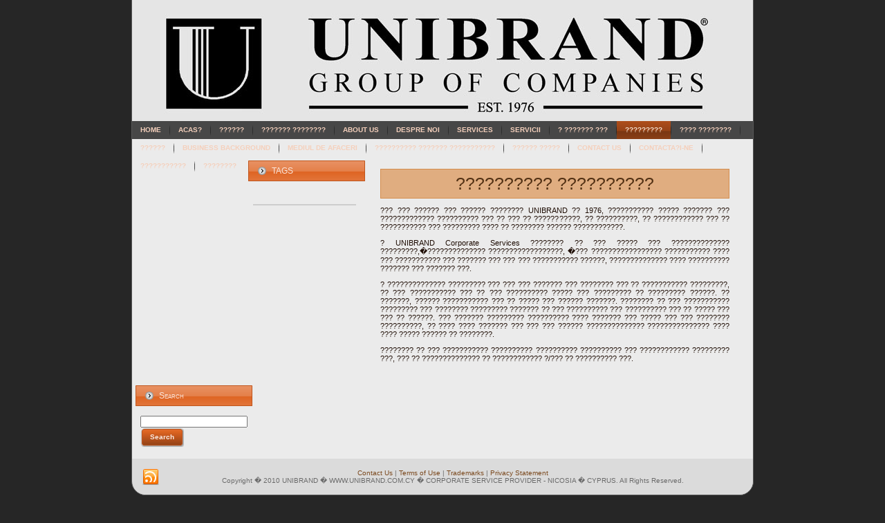

--- FILE ---
content_type: text/html; charset=UTF-8
request_url: http://www.unibrand.com.cy/?page_id=368&lang=el
body_size: 3527
content:
<!DOCTYPE html PUBLIC "-//W3C//DTD XHTML 1.0 Transitional//EN" "http://www.w3.org/TR/xhtml1/DTD/xhtml1-transitional.dtd">
<html xmlns="http://www.w3.org/1999/xhtml" lang="en-US">
<head profile="http://gmpg.org/xfn/11">
 
<meta http-equiv="Content-Type" content="text/html; charset=UTF-8" />
<meta http-equiv="X-UA-Compatible" content="IE=EmulateIE7" />
<title>?????????? ?????????? | UNIBRAND � WWW.UNIBRAND.COM.CY � CORPORATE SERVICE PROVIDER - NICOSIA � CYPRUS</title>

<link rel="stylesheet" href="http://www.unibrand.com.cy/wp-content/plugins/sitepress-multilingual-cms/res/css/language-selector.css?v=1.7.6" type="text/css" media="all" />
<script type="text/javascript" src="http://www.unibrand.com.cy/wp-content/themes/Theme2/script.js"></script>
<link rel="stylesheet" href="http://www.unibrand.com.cy/wp-content/themes/Theme2/style.css" type="text/css" media="screen" />
<!--[if IE 6]><link rel="stylesheet" href="http://www.unibrand.com.cy/wp-content/themes/Theme2/style.ie6.css" type="text/css" media="screen" /><![endif]-->
<!--[if IE 7]><link rel="stylesheet" href="http://www.unibrand.com.cy/wp-content/themes/Theme2/style.ie7.css" type="text/css" media="screen" /><![endif]-->
<link rel="alternate" type="application/rss+xml" title="UNIBRAND � WWW.UNIBRAND.COM.CY � CORPORATE SERVICE PROVIDER - NICOSIA � CYPRUS RSS Feed" href="http://www.unibrand.com.cy/?feed=rss2" />
<link rel="alternate" type="application/atom+xml" title="UNIBRAND � WWW.UNIBRAND.COM.CY � CORPORATE SERVICE PROVIDER - NICOSIA � CYPRUS Atom Feed" href="http://www.unibrand.com.cy/?feed=atom" /> 
<link rel="pingback" href="http://www.unibrand.com.cy/xmlrpc.php" />
<script type='text/javascript' src='http://www.unibrand.com.cy/wp-includes/js/jquery/jquery.js?ver=1.11.0'></script>
<script type='text/javascript' src='http://www.unibrand.com.cy/wp-includes/js/jquery/jquery-migrate.min.js?ver=1.2.1'></script>
<link rel="EditURI" type="application/rsd+xml" title="RSD" href="http://www.unibrand.com.cy/xmlrpc.php?rsd" />
<link rel="wlwmanifest" type="application/wlwmanifest+xml" href="http://www.unibrand.com.cy/wp-includes/wlwmanifest.xml" /> 
<link rel='prev' title='??????????? ? ?????' href='http://www.unibrand.com.cy/?page_id=366' />
<link rel='next' title='ADMINISTRAREA AVERII' href='http://www.unibrand.com.cy/?page_id=376' />
<meta name="generator" content="WordPress 3.9.40" />
<link rel='shortlink' href='http://www.unibrand.com.cy/?p=368' />

<!-- All in One SEO Pack 2.1.7 by Michael Torbert of Semper Fi Web Design[353,383] -->
<meta name="description" content="??? ??? ?????? ??? ?????? ???????? UNIBRAND ?? 1976, ??????????? ????? ??????? ??? ????????????? ?????????? ??? ?? ??? ?? ???????????, ?? ??????????, ??" />

<link rel="canonical" href="http://www.unibrand.com.cy/?page_id=368" />
<!-- /all in one seo pack -->
</head>
<body>
<div id="art-page-background-simple-gradient">
</div>
<div id="art-main">
<div class="art-Sheet">
    <div class="art-Sheet-tl"></div>
    <div class="art-Sheet-tr"></div>
    <div class="art-Sheet-bl"></div>
    <div class="art-Sheet-br"></div>
    <div class="art-Sheet-tc"></div>
    <div class="art-Sheet-bc"></div>
    <div class="art-Sheet-cl"></div>
    <div class="art-Sheet-cr"></div>
    <div class="art-Sheet-cc"></div>
    <div class="art-Sheet-body">
<div class="art-Header">
    <div class="art-Header-jpeg"></div>


</div>
<div class="art-nav">

	<div class="l"></div>
	<div class="r"></div>
	<ul class="art-menu">
    <li class="page_item page-item-5"><a href="http://www.unibrand.com.cy/"><span class="l"></span><span class="r"></span><span class="t">Home</span></a></li>
<li class="page_item page-item-168"><a href="http://www.unibrand.com.cy/?page_id=168" title="UNIBRAND � WWW.UNIBRAND.COM.CY � CORPORATE SERVICE PROVIDER - NICOSIA � CIPRU - ACAS?"><span class="l"></span><span class="r"></span><span class="t">ACAS?</span></a></li>
<li class="page_item page-item-190"><a href="http://www.unibrand.com.cy/?page_id=190"><span class="l"></span><span class="r"></span><span class="t">??????</span></a></li>
<li class="page_item page-item-192"><a href="http://www.unibrand.com.cy/?page_id=192" title="UNIBRAND � WWW.UNIBRAND.COM.CY � CORPORATE SERVICE PROVIDER � ??????? � ???? � ??????? ????????"><span class="l"></span><span class="r"></span><span class="t">??????? ????????</span></a></li>
<li class="page_item page-item-15"><a href="http://www.unibrand.com.cy/?page_id=15"><span class="l"></span><span class="r"></span><span class="t">About Us</span></a></li>
<li class="page_item page-item-298"><a href="http://www.unibrand.com.cy/?page_id=298"><span class="l"></span><span class="r"></span><span class="t">Despre noi</span></a></li>
<li class="page_item page-item-21 page_item_has_children"><a href="http://www.unibrand.com.cy/?page_id=21"><span class="l"></span><span class="r"></span><span class="t">Services</span></a>
<ul class='children'>
	<li class="page_item page-item-49"><a href="http://www.unibrand.com.cy/?page_id=49">Company Registration</a></li>
	<li class="page_item page-item-51"><a href="http://www.unibrand.com.cy/?page_id=51">Physical Presence</a></li>
	<li class="page_item page-item-53"><a href="http://www.unibrand.com.cy/?page_id=53">Bank Accounts</a></li>
	<li class="page_item page-item-55"><a href="http://www.unibrand.com.cy/?page_id=55">Book Keeping &#038; Audit</a></li>
	<li class="page_item page-item-57"><a href="http://www.unibrand.com.cy/?page_id=57">Wealth Management</a></li>
	<li class="page_item page-item-59"><a href="http://www.unibrand.com.cy/?page_id=59">Website Services</a></li>
</ul>
</li>
<li class="page_item page-item-307 page_item_has_children"><a href="http://www.unibrand.com.cy/?page_id=307"><span class="l"></span><span class="r"></span><span class="t">Servicii</span></a>
<ul class='children'>
	<li class="page_item page-item-309"><a href="http://www.unibrand.com.cy/?page_id=309">�NREGISTRAREA SOCIET??II COMERCIALE</a></li>
	<li class="page_item page-item-346"><a href="http://www.unibrand.com.cy/?page_id=346">PREZEN?? FIZIC?</a></li>
	<li class="page_item page-item-355"><a href="http://www.unibrand.com.cy/?page_id=355">CONTURI BANCARE</a></li>
	<li class="page_item page-item-364"><a href="http://www.unibrand.com.cy/?page_id=364">CONTABILITATE ?I AUDIT</a></li>
	<li class="page_item page-item-376"><a href="http://www.unibrand.com.cy/?page_id=376">ADMINISTRAREA AVERII</a></li>
	<li class="page_item page-item-387"><a href="http://www.unibrand.com.cy/?page_id=387">SERVICII WEB</a></li>
</ul>
</li>
<li class="page_item page-item-148"><a href="http://www.unibrand.com.cy/?page_id=148"><span class="l"></span><span class="r"></span><span class="t">? ??????? ???</span></a></li>
<li class="page_item page-item-178 page_item_has_children current_page_ancestor current_page_parent"><a class="active" href="http://www.unibrand.com.cy/?page_id=178"><span class="l"></span><span class="r"></span><span class="t">?????????</span></a>
<ul class='children'>
	<li class="page_item page-item-185"><a href="http://www.unibrand.com.cy/?page_id=185">??????? ????????</a></li>
	<li class="page_item page-item-333"><a href="http://www.unibrand.com.cy/?page_id=333">?????? ????????</a></li>
	<li class="page_item page-item-353"><a href="http://www.unibrand.com.cy/?page_id=353">?????????? ???????????</a></li>
	<li class="page_item page-item-359"><a href="http://www.unibrand.com.cy/?page_id=359">?????????? &#038; ?????????? ?????????</a></li>
	<li class="page_item page-item-368 current_page_item"><a href="http://www.unibrand.com.cy/?page_id=368">?????????? ??????????</a></li>
	<li class="page_item page-item-383"><a href="http://www.unibrand.com.cy/?page_id=383">????????? ???????????</a></li>
</ul>
</li>
<li class="page_item page-item-293"><a href="http://www.unibrand.com.cy/?page_id=293"><span class="l"></span><span class="r"></span><span class="t">???? ????????</span></a></li>
<li class="page_item page-item-302 page_item_has_children"><a href="http://www.unibrand.com.cy/?page_id=302"><span class="l"></span><span class="r"></span><span class="t">??????</span></a>
<ul class='children'>
	<li class="page_item page-item-305"><a href="http://www.unibrand.com.cy/?page_id=305">??????????? ????????</a></li>
	<li class="page_item page-item-341"><a href="http://www.unibrand.com.cy/?page_id=341">?????????? ???????????</a></li>
	<li class="page_item page-item-357"><a href="http://www.unibrand.com.cy/?page_id=357">?????????? ?????</a></li>
	<li class="page_item page-item-366"><a href="http://www.unibrand.com.cy/?page_id=366">??????????? ? ?????</a></li>
	<li class="page_item page-item-381"><a href="http://www.unibrand.com.cy/?page_id=381">?????????? ??????????</a></li>
	<li class="page_item page-item-385"><a href="http://www.unibrand.com.cy/?page_id=385">???? ??????</a></li>
</ul>
</li>
<li class="page_item page-item-43 page_item_has_children"><a href="http://www.unibrand.com.cy/?page_id=43"><span class="l"></span><span class="r"></span><span class="t">Business Background</span></a>
<ul class='children'>
	<li class="page_item page-item-61"><a href="http://www.unibrand.com.cy/?page_id=61">Cyprus Corporate Tax Benefits</a></li>
	<li class="page_item page-item-64"><a href="http://www.unibrand.com.cy/?page_id=64">Legal Background</a></li>
	<li class="page_item page-item-66"><a href="http://www.unibrand.com.cy/?page_id=66">Cyprus Holding Companies</a></li>
	<li class="page_item page-item-68"><a href="http://www.unibrand.com.cy/?page_id=68">Cyprus &#038; International Trusts</a></li>
	<li class="page_item page-item-73"><a href="http://www.unibrand.com.cy/?page_id=73">Risks</a></li>
	<li class="page_item page-item-75"><a href="http://www.unibrand.com.cy/?page_id=75">Exit Route</a></li>
</ul>
</li>
<li class="page_item page-item-393 page_item_has_children"><a href="http://www.unibrand.com.cy/?page_id=393"><span class="l"></span><span class="r"></span><span class="t">Mediul de afaceri</span></a>
<ul class='children'>
	<li class="page_item page-item-427"><a href="http://www.unibrand.com.cy/?page_id=427">AVANTAJELE FISCALE �N CIPRU</a></li>
	<li class="page_item page-item-438"><a href="http://www.unibrand.com.cy/?page_id=438">CADRUL JURIDIC</a></li>
	<li class="page_item page-item-462"><a href="http://www.unibrand.com.cy/?page_id=462">SOCIET??ILE HOLDING DIN CIPRU</a></li>
	<li class="page_item page-item-503"><a href="http://www.unibrand.com.cy/?page_id=503">TRUSTURI INTERNA?IONALE ?I CIP.</a></li>
	<li class="page_item page-item-498"><a href="http://www.unibrand.com.cy/?page_id=498">RISCURI</a></li>
	<li class="page_item page-item-495"><a href="http://www.unibrand.com.cy/?page_id=495">IE?IREA DIN AFACERE</a></li>
</ul>
</li>
<li class="page_item page-item-391 page_item_has_children"><a href="http://www.unibrand.com.cy/?page_id=391"><span class="l"></span><span class="r"></span><span class="t">?????????? ??????? ???????????</span></a>
<ul class='children'>
	<li class="page_item page-item-395"><a href="http://www.unibrand.com.cy/?page_id=395">?????????? ????? ????. ????????</a></li>
	<li class="page_item page-item-432"><a href="http://www.unibrand.com.cy/?page_id=432">?????? ???????</a></li>
	<li class="page_item page-item-442"><a href="http://www.unibrand.com.cy/?page_id=442">????????? ???????? ?????????????</a></li>
	<li class="page_item page-item-469"><a href="http://www.unibrand.com.cy/?page_id=469">???????? &#038; ?????? ??????????????</a></li>
	<li class="page_item page-item-483"><a href="http://www.unibrand.com.cy/?page_id=483">????????</a></li>
	<li class="page_item page-item-485"><a href="http://www.unibrand.com.cy/?page_id=485">???? ??????</a></li>
</ul>
</li>
<li class="page_item page-item-392 page_item_has_children"><a href="http://www.unibrand.com.cy/?page_id=392"><span class="l"></span><span class="r"></span><span class="t">?????? ?????</span></a>
<ul class='children'>
	<li class="page_item page-item-422"><a href="http://www.unibrand.com.cy/?page_id=422">????????? ?????? ?? ?????</a></li>
	<li class="page_item page-item-436"><a href="http://www.unibrand.com.cy/?page_id=436">????????????????</a></li>
	<li class="page_item page-item-456"><a href="http://www.unibrand.com.cy/?page_id=456">??? ??????????? ????????</a></li>
	<li class="page_item page-item-506"><a href="http://www.unibrand.com.cy/?page_id=506">??? ? ????????????? ??????</a></li>
	<li class="page_item page-item-500"><a href="http://www.unibrand.com.cy/?page_id=500">?????</a></li>
	<li class="page_item page-item-494"><a href="http://www.unibrand.com.cy/?page_id=494">????? ?? ???????</a></li>
</ul>
</li>
<li class="page_item page-item-8"><a href="http://www.unibrand.com.cy/?page_id=8"><span class="l"></span><span class="r"></span><span class="t">Contact Us</span></a></li>
<li class="page_item page-item-520"><a href="http://www.unibrand.com.cy/?page_id=520"><span class="l"></span><span class="r"></span><span class="t">Contacta?i-ne</span></a></li>
<li class="page_item page-item-488"><a href="http://www.unibrand.com.cy/?page_id=488"><span class="l"></span><span class="r"></span><span class="t">???????????</span></a></li>
<li class="page_item page-item-515"><a href="http://www.unibrand.com.cy/?page_id=515"><span class="l"></span><span class="r"></span><span class="t">????????</span></a></li>
	</ul>
</div>



<div class="art-contentLayout">
<div class="art-sidebar1">     

<div id="tag_cloud-3" class="widget widget_tag_cloud"><div class="art-Block">
    <div class="art-Block-body">
<div class="art-BlockHeader">
    <div class="l"></div>
    <div class="r"></div>
    <div class="art-header-tag-icon">
        <div class="t">TAGS</div>
    </div>
</div><div class="art-BlockContent">
    <div class="art-BlockContent-body">
<div class="tagcloud"></div>

    </div>
</div>

    </div>
</div>
</div><div id="language-selector" class="widget icl_languages_selector"><div class="art-Block">
    <div class="art-Block-body">
<div class="art-BlockContent">
    <div class="art-BlockContent-body">
<div id="lang_sel"  >
    <ul>
        <li><a href="#" class="lang_sel_sel icl-">
            </a>                    </li>
    </ul>    
</div>

    </div>
</div>

    </div>
</div>
</div></div>
 <div class="art-content">

 
<div class="art-Post">
    <div class="art-Post-body">
<div class="art-Post-inner art-article">
<div class="art-PostMetadataHeader">
<h2 class="art-PostHeaderIcon-wrapper">

<span class="art-PostHeader"><a href="http://www.unibrand.com.cy/?page_id=368" rel="bookmark" title="Permanent Link to ?????????? ??????????">
?????????? ??????????</a></span>
</h2>

</div>
<div class="art-PostContent">
<p style="text-align: justify;"><span style="font-weight: normal;">??? ??? ?????? ??? ?????? ???????? UNIBRAND ?? 1976, ??????????? ????? ??????? ??? ????????????? ?????????? ??? ?? ??? ?? ???????????, ?? ??????????, ?? ???????????? ??? ?? ??????????? ??? ????????? ???? ?? ???????? ?????? ????????????.</span></p>
<p style="text-align: justify;"><span style="font-weight: normal;">? UNIBRAND Corporate Services ???????? ?? ??? ????? ??? ?????????????? ?????????,�?????????????? ??????????????????, �??? ????????????????? ??????????? ???? ??? ??????????? ??? ??????? ??? ??? ??? ??????????? ??????, ?????????????? ???? ?????????? ??????? ??? ??????? ???.</span></p>
<p style="text-align: justify;"><span style="font-weight: normal;">? ?????????????? ????????? ??? ??? ??? ??????? ??? ???????? ??? ?? ??????????? ?????????, ?? ??? ??????????? ??? ?? ??? ?????????? ????? ??? ????????? ?? ????????? ??????. ?? ???????, ?????? ??????????? ??? ?? ????? ??? ?????? ???????. ???????? ?? ??? ??????????? ????????? ??? ???????? ????????? ??????? ?? ??? ?????????? ??? ?????????? ??? ?? ????? ??? ??? ?? ??????. ??? ??????? ????????? ?????????? ???? ??????? ??? ????? ??? ??? ???????? ??????????, ?? ???? ???? ??????? ??? ??? ??? ?????? ?????????????? ??????????????? ???? ???? ????? ?????? ?? ????????.</span></p>
<p><span style="font-weight: normal;">???????? ?? ??? ??????????? ?????????? ?????????? ?????????? ??? ???????????? ????????? ???, ??? ?? ?????????????? ?? ???????????? ?/??? ?? ?????????? ???.</span></p>

</div>
<div class="cleared"></div>

</div>

    </div>
</div>



</div>

<div class="art-sidebar2">      
<div id="search-3" class="widget widget_search"><div class="art-Block">
    <div class="art-Block-body">
<div class="art-BlockHeader">
    <div class="l"></div>
    <div class="r"></div>
    <div class="art-header-tag-icon">
        <div class="t">Search</div>
    </div>
</div><div class="art-BlockContent">
    <div class="art-BlockContent-body">
<form method="get" name="searchform" action="http://www.unibrand.com.cy/">
<div><input type="text" value="" name="s" style="width: 95%;" />
	<span class="art-button-wrapper">
		<span class="l"> </span>
		<span class="r"> </span>
		<input class="art-button" type="submit" name="search" value="Search"/>
	</span>
</div>
</form>


    </div>
</div>

    </div>
</div>
</div></div>
</div>

<div class="cleared"></div>

<div class="art-Footer">
    <div class="art-Footer-inner">
                <a href="http://www.unibrand.com.cy/?feed=rss2" class="art-rss-tag-icon" title="RSS"></a>
                <div class="art-Footer-text">
<p>
<a href='http://www.unibrand.com.cy/contact-us'>Contact Us</a> | <a href='#'>Terms of Use</a> | <a href='#'>Trademarks</a> | <a href='#'>Privacy Statement</a><br/>Copyright � 2010 UNIBRAND � WWW.UNIBRAND.COM.CY � CORPORATE SERVICE PROVIDER - NICOSIA � CYPRUS. All Rights Reserved.</p>
</div>
    </div>
    <div class="art-Footer-background">
    </div>
</div>

    </div>
</div>
<div class="cleared"></div>
<p class="art-page-footer"></p>
</div>

<!-- 93 queries. 0.156 seconds. -->
<div><script type='text/javascript'>
/* <![CDATA[ */
var thickboxL10n = {"next":"Next >","prev":"< Prev","image":"Image","of":"of","close":"Close","noiframes":"This feature requires inline frames. You have iframes disabled or your browser does not support them.","loadingAnimation":"http:\/\/www.unibrand.com.cy\/wp-includes\/js\/thickbox\/loadingAnimation.gif"};
/* ]]> */
</script>
<script type='text/javascript' src='http://www.unibrand.com.cy/wp-includes/js/thickbox/thickbox.js?ver=3.1-20121105'></script>
<p id="wpml_credit_footer">Translating with <a href="http://wpml.org">WPML</a></p></div>
</body>
</html>


--- FILE ---
content_type: text/css
request_url: http://www.unibrand.com.cy/wp-content/themes/Theme2/style.css
body_size: 4896
content:
/*
Theme Name: Theme2
Theme URI: 
Description: Unibrand.com.cy
Version: 1.0
Author: 
Author URI: 
Tags: fixed width, three columns, valid XHTML, widgets
*/

/* begin Page */

/* Generated with Artisteer version 2.2.0.17376, file checksum is 54D0992F. */

body
{
	margin: 0 auto;
	padding: 0;
	background-color: #262626;
}

#art-main
{
	position: relative;
	width: 100%;
	left: 0;
	top: 0;
}





#art-page-background-simple-gradient
{
	position: absolute;
	background-image: url('images/Page-BgSimpleGradient.jpg');
	background-repeat: repeat-x;
	top:0;
	width: 100%;
	height: 1px;
}

.cleared
{
	float: none;
	clear: both;
	margin: 0;
	padding: 0;
	border: none;
	font-size:1px;
}


form
{
	padding:0 !important;
	margin:0 !important;
}

table.position
{
	position: relative;
	width: 100%;
	table-layout: fixed;
}
/* end Page */

/* begin Box, Sheet */
.art-Sheet
{
	position:relative;
	z-index:0;
	margin:0 auto;
	width: 900px;
	min-width:43px;
	min-height:43px;
}

.art-Sheet-body
{
	position: relative;
	z-index:1;
	padding: 1px;
}

.art-Sheet-tr, .art-Sheet-tl, .art-Sheet-br, .art-Sheet-bl, .art-Sheet-tc, .art-Sheet-bc,.art-Sheet-cr, .art-Sheet-cl
{
	position:absolute;
	z-index:-1;
}

.art-Sheet-tr, .art-Sheet-tl, .art-Sheet-br, .art-Sheet-bl
{
	width: 42px;
	height: 42px;
	background-image: url('images/Sheet-s.png');
}

.art-Sheet-tl
{
	top:0;
	left:0;
	clip: rect(auto, 21px, 21px, auto);
}

.art-Sheet-tr
{
	top: 0;
	right: 0;
	clip: rect(auto, auto, 21px, 21px);
}

.art-Sheet-bl
{
	bottom: 0;
	left: 0;
	clip: rect(21px, 21px, auto, auto);
}

.art-Sheet-br
{
	bottom: 0;
	right: 0;
	clip: rect(21px, auto, auto, 21px);
}

.art-Sheet-tc, .art-Sheet-bc
{
	left: 21px;
	right: 21px;
	height: 42px;
	background-image: url('images/Sheet-h.png');
}

.art-Sheet-tc
{
	top: 0;
	clip: rect(auto, auto, 21px, auto);
}

.art-Sheet-bc
{
	bottom: 0;
	clip: rect(21px, auto, auto, auto);
}

.art-Sheet-cr, .art-Sheet-cl
{
	top: 21px;
	bottom: 21px;
	width: 42px;
	background-image: url('images/Sheet-v.png');
}

.art-Sheet-cr
{
	right:0;
	clip: rect(auto, auto, auto, 21px);
}

.art-Sheet-cl
{
	left:0;
	clip: rect(auto, 21px, auto, auto);
}

.art-Sheet-cc
{
	position:absolute;
	z-index:-1;
	top: 21px;
	left: 21px;
	right: 21px;
	bottom: 21px;
	background-color: #EBEBEB;
}


.art-Sheet
{
	margin-top: -1px !important;
}

#art-page-background-simple-gradient, #art-page-background-gradient, #art-page-background-glare
{
	min-width:900px;
}

/* end Box, Sheet */

/* begin Header */
div.art-Header
{
	margin: 0 auto;
	position: relative;
	z-index:0;
	width: 898px;
	height: 175px;
}


div.art-Header-jpeg
{
	position: absolute;
	z-index:-1;
	top: 0;
	left: 0;
	width: 898px;
	height: 175px;
	background-image: url('images/Header.jpg');
	background-repeat: no-repeat;
	background-position: center center;
}
/* end Header */

/* begin Logo */
.art-Logo
{
	display : block;
	position: absolute;
	left: 10px;
	top: 57px;
	width: 878px;
}

h1.art-Logo-name
{
	display: block;
	text-align: left;
}

h1.art-Logo-name, h1.art-Logo-name a, h1.art-Logo-name a:link, h1.art-Logo-name a:visited, h1.art-Logo-name a:hover
{
	font-family: "Trebuchet MS", Arial, Helvetica, Sans-Serif;
	font-size: 37px;
	font-style: normal;
	font-weight: bold;
	text-decoration: none;
	font-variant: small-caps;
	padding:0;
	margin:0;
	color: #F6E7DA !important;
}

.art-Logo-text
{
	display: block;
	text-align: left;
}

.art-Logo-text, .art-Logo-text a
{
	font-family: Verdana, Geneva, Arial, Helvetica, Sans-Serif;
	font-size: 14px;
	font-style: normal;
	font-weight: bold;
	text-transform: uppercase;
	padding:0;
	margin:0;
	color: #F6E7DA !important;
}
/* end Logo */

/* begin Menu */
/* menu structure */

.art-menu a, .art-menu a:link, .art-menu a:visited, .art-menu a:hover
{
	text-align:left;
	text-decoration:none;
	outline:none;
	letter-spacing:normal;
	word-spacing:normal;
}

.art-menu, .art-menu ul
{
	margin: 0;
	padding: 0;
	border: 0;
	list-style-type: none;
	display: block;
}

.art-menu li
{
	margin: 0;
	padding: 0;
	border: 0;
	display: block;
	float: left;
	position: relative;
	z-index: 5;
	background:none;
}

.art-menu li:hover
{
	z-index: 10000;
	white-space: normal;
}

.art-menu li li
{
	float: none;
}

.art-menu ul
{
	visibility: hidden;
	position: absolute;
	z-index: 10;
	left: 0;
	top: 0;
	background:none;
}

.art-menu li:hover>ul
{
	visibility: visible;
	top: 100%;
}

.art-menu li li:hover>ul
{
	top: 0;
	left: 100%;
}

.art-menu:after, .art-menu ul:after
{
	content: ".";
	height: 0;
	display: block;
	visibility: hidden;
	overflow: hidden;
	clear: both;
}
.art-menu, .art-menu ul
{
	min-height: 0;
}

.art-menu ul
{
	background-image: url(images/spacer.gif);
	padding: 10px 30px 30px 30px;
	margin: -10px 0 0 -30px;
}

.art-menu ul ul
{
	padding: 30px 30px 30px 10px;
	margin: -30px 0 0 -10px;
}





/* menu structure */

.art-menu
{
	padding: 0px 0px 0px 0px;
}

.art-nav
{
	position: relative;
	height: 26px;
	z-index: 100;
}

.art-nav .l, .art-nav .r
{
	position: absolute;
	z-index: -1;
	top: 0;
	height: 26px;
	background-image: url('images/nav.png');
}

.art-nav .l
{
	left: 0;
	right:0px;
}

.art-nav .r
{
	right: 0;
	width: 898px;
	clip: rect(auto, auto, auto, 898px);
}


/* end Menu */

/* begin MenuItem */
.art-menu ul li
{
	clear: both;
}

.art-menu a
{
	position:relative;
	display: block;
	overflow:hidden;
	height: 26px;
	cursor: pointer;
	text-decoration: none;
	margin-right: 0px;
	margin-left: 0px;
}


.art-menu a .r, .art-menu a .l
{
	position:absolute;
	display: block;
	top:0;
	z-index:-1;
	height: 78px;
	background-image: url('images/MenuItem.png');
}

.art-menu a .l
{
	left:0;
	right:0px;
}

.art-menu a .r
{
	width:400px;
	right:0;
	clip: rect(auto, auto, auto, 400px);
}

.art-menu a .t 
{
	font-family: Verdana, Geneva, Arial, Helvetica, Sans-Serif;
	font-size: 10px;
	font-style: normal;
	font-weight: bold;
	text-decoration: none;
	text-transform: uppercase;
	color: #F5D0BC;
	padding: 0 12px;
	margin: 0 0px;
	line-height: 26px;
	text-align: center;
}

.art-menu a:hover .l, .art-menu a:hover .r
{
	top:-26px;
}

.art-menu li:hover>a .l, .art-menu li:hover>a .r
{
	top:-26px;
}

.art-menu li:hover a .l, .art-menu li:hover a .r
{
	top:-26px;
}
.art-menu a:hover .t
{
	color: #F0F0F0;
}

.art-menu li:hover a .t
{
	color: #F0F0F0;
}

.art-menu li:hover>a .t
{
	color: #F0F0F0;
}


.art-menu a.active .l, .art-menu a.active .r
{
	top: -52px;
}

.art-menu a.active .t
{
	color: #F2DDCA;
}


/* end MenuItem */

/* begin MenuSeparator */
.art-nav .art-menu-separator
{
	display: block;
	width: 1px;
	height: 26px;
	background-image: url('images/MenuSeparator.png');
}

/* end MenuSeparator */

/* begin MenuSubItem */
.art-menu ul a
{
	display:block;
	text-align: center;
	white-space: nowrap;
	height: 26px;
	width: 220px;
	overflow:hidden;
	line-height: 26px;
	margin-right: auto;


	background-image: url('images/subitem-bg.png');
	background-position: left top;
	background-repeat: repeat-x;
	border-width: 1px;
	border-style: solid;
	border-color: #595959;
}

.art-nav ul.art-menu ul span, .art-nav ul.art-menu ul span span
{
	display: inline;
	float: none;
	margin: inherit;
	padding: inherit;
	background-image: none;
	text-align: inherit;
	text-decoration: inherit;
}

.art-menu ul a, .art-menu ul a:link, .art-menu ul a:visited, .art-menu ul a:hover, .art-menu ul a:active, .art-nav ul.art-menu ul span, .art-nav ul.art-menu ul span span
{
	text-align: left;
	text-indent: 12px;
	text-decoration: none;
	line-height: 26px;
	color: #FCF3ED;
	font-family: Verdana, Geneva, Arial, Helvetica, Sans-Serif;
	font-size: 10px;
	font-style: normal;
	font-weight: bold;
	text-decoration: none;
}

.art-menu ul ul a
{
	margin-left: auto;
}

.art-menu ul li a:hover
{
	color: #F2F2F2;
	border-color: #595959;
	background-position: 0 -26px;
}

.art-menu ul li:hover>a
{
	color: #F2F2F2;
	border-color: #595959;
	background-position: 0 -26px;
}

.art-nav .art-menu ul li a:hover span, .art-nav .art-menu ul li a:hover span span
{
	color: #F2F2F2;
}

.art-nav .art-menu ul li:hover>a span, .art-nav .art-menu ul li:hover>a span span
{
	color: #F2F2F2;
}


/* end MenuSubItem */

/* begin ContentLayout */
.art-contentLayout
{
	position: relative;
	margin-bottom: 7px;
	width: 898px;
}
/* end ContentLayout */

/* begin Box, Block */
.art-Block
{
	position:relative;
	z-index:0;
	margin:0 auto;
	min-width:1px;
	min-height:1px;
}

.art-Block-body
{
	position: relative;
	z-index:1;
	padding: 0px;
}



.art-Block
{
	margin: 5px;
}

/* end Box, Block */

/* begin BlockHeader */
.art-BlockHeader
{
	position:relative;
	z-index:0;
	height: 30px;
	padding: 0 8px;
	margin-bottom: 7px;
}

.art-BlockHeader .t
{
	height: 30px;
	color: #FAE6DC;
	font-family: Verdana, Geneva, Arial, Helvetica, Sans-Serif;
	font-size: 12px;
	font-variant: small-caps;
	white-space : nowrap;
	padding: 0 7px;
	line-height: 30px;
}

.art-BlockHeader .l, .art-BlockHeader .r
{
	display:block;
	position:absolute;
	z-index:-1;
	height: 30px;
	background-image: url('images/BlockHeader.png');
}

.art-BlockHeader .l
{
	left:0;
	right:1px;
}

.art-BlockHeader .r
{ 
	width:898px;
	right:0;
	clip: rect(auto, auto, auto, 897px);
}





.art-header-tag-icon
{
	display:inline-block;
	background-position:left top;
	background-image: url('images/BlockHeaderIcon.png');
	padding:0 0 0 14px;
	background-repeat: no-repeat;
	min-height: 14px;
	margin: 0 0 0 5px;
}


/* end BlockHeader */

/* begin Box, BlockContent */
.art-BlockContent
{
	position:relative;
	z-index:0;
	margin:0 auto;
	min-width:1px;
	min-height:1px;
}

.art-BlockContent-body
{
	position: relative;
	z-index:1;
	padding: 7px;
}



.art-BlockContent-body
{
	color:#5C5C5C;
	font-family: Verdana, Geneva, Arial, Helvetica, Sans-Serif;
	font-size: 11px;
}

.art-BlockContent-body a:link
{
	color: #7F4C1F;
	font-family: Verdana, Geneva, Arial, Helvetica, Sans-Serif;
	text-decoration: none;
}

.art-BlockContent-body a:visited, .art-BlockContent-body a.visited
{
	color: #878787;
	font-family: Verdana, Geneva, Arial, Helvetica, Sans-Serif;
	text-decoration: none;
}

.art-BlockContent-body a:hover, .art-BlockContent-body a.hover
{
	color: #AC672A;
	font-family: Verdana, Geneva, Arial, Helvetica, Sans-Serif;
	text-decoration: underline;
}

.art-BlockContent-body ul
{
	list-style-type: none;
	color: #5C5C5C;
	margin:0;
	padding:0;
}

.art-BlockContent-body li
{
	font-family: Verdana, Geneva, Arial, Helvetica, Sans-Serif;
	font-size: 11px;
}

.art-BlockContent-body ul li
{
	padding:0px 0 0px 13px;
	background-image: url('images/BlockContentBullets.png');
	background-repeat:no-repeat;
	margin:0.5em 0 0.5em 0;
	line-height:1.2em;
}

/* end Box, BlockContent */

/* begin Box, Post */
.art-Post
{
	position:relative;
	z-index:0;
	margin:0 auto;
	min-width:1px;
	min-height:1px;
}

.art-Post-body
{
	position: relative;
	z-index:1;
	padding: 10px;
}



.art-Post
{
	margin: 7px;
}

/* Start images */
a img
{
	border: 0;
}

.art-article img, img.art-article
{
	border: solid 1px #D48D4E;
	margin: 1em;
}

.art-metadata-icons img
{
	border: none;
	vertical-align: middle;
	margin:2px;
}
/* Finish images */

/* Start tables */

.art-article table, table.art-article
{
	border-collapse: collapse;
	margin: 1px;
	width:auto;
}

.art-article table, table.art-article .art-article tr, .art-article th, .art-article td
{
	background-color:Transparent;
}

.art-article th, .art-article td
{
	padding: 2px;
	border: solid 1px #7A7A7A;
	vertical-align: top;
	text-align:left;
}

.art-article th
{
	text-align:center;
	vertical-align:middle;
	padding: 7px;
}

/* Finish tables */
/* end Box, Post */

/* begin PostMetadata */
.art-PostMetadataHeader
{
	padding:1px;
	background-color: #E0AD80;
	border-color: #D48D4E;
	border-style: solid;
	border-width: 1px;
}
/* end PostMetadata */

/* begin PostHeaderIcon */
.art-PostHeaderIcon-wrapper
{
	text-decoration:none;
	margin: 0.2em 0;
	padding: 0;
	font-weight:normal;
	font-style:normal;
	letter-spacing:normal;
	word-spacing:normal;
	font-variant:normal;
	text-decoration:none;
	font-variant:normal;
	text-transform:none;
	text-align:left;
	text-indent:0;
	line-height:inherit;
	font-family: "Trebuchet MS", Arial, Helvetica, Sans-Serif;
	font-size: 25px;
	text-align: center;
	color: #311D0C;
}

.art-PostHeaderIcon-wrapper, .art-PostHeaderIcon-wrapper a, .art-PostHeaderIcon-wrapper a:link, .art-PostHeaderIcon-wrapper a:visited, .art-PostHeaderIcon-wrapper a:hover
{
	font-family: "Trebuchet MS", Arial, Helvetica, Sans-Serif;
	font-size: 25px;
	text-align: center;
	color: #311D0C;
}

/* end PostHeaderIcon */

/* begin PostHeader */
.art-PostHeader a:link
{
  font-family: "Trebuchet MS", Arial, Helvetica, Sans-Serif;
  text-decoration: none;
  font-variant: small-caps;
  color: #523114;
}

.art-PostHeader a:visited, .art-PostHeader a.visited
{
  font-family: "Trebuchet MS", Arial, Helvetica, Sans-Serif;
  text-decoration: none;
  font-variant: small-caps;
  color: #545454;
}

.art-PostHeader a:hover, .art-PostHeader a.hovered
{
  font-family: "Trebuchet MS", Arial, Helvetica, Sans-Serif;
  text-decoration: none;
  font-variant: small-caps;
  color: #B14F1B;
}
/* end PostHeader */

/* begin PostIcons */
.art-PostHeaderIcons
{
	padding:1px;
}

.art-PostHeaderIcons, .art-PostHeaderIcons a, .art-PostHeaderIcons a:link, .art-PostHeaderIcons a:visited, .art-PostHeaderIcons a:hover
{
	font-family: Verdana, Geneva, Arial, Helvetica, Sans-Serif;
	font-size: 10px;
	font-style: normal;
	font-weight: normal;
	text-align: center;
	color: #474747;
}

.art-PostHeaderIcons a, .art-PostHeaderIcons a:link, .art-PostHeaderIcons a:visited, .art-PostHeaderIcons a:hover
{
	margin:0;
}

.art-PostHeaderIcons a:link
{
	font-family: Verdana, Geneva, Arial, Helvetica, Sans-Serif;
	font-style: italic;
	font-weight: normal;
	text-decoration: none;
	color: #853C14;
}

.art-PostHeaderIcons a:visited, .art-PostHeaderIcons a.visited
{
	font-style: italic;
	font-weight: normal;
	text-decoration: none;
	color: #853C14;
}

.art-PostHeaderIcons a:hover, .art-PostHeaderIcons a.hover
{
	font-family: Verdana, Geneva, Arial, Helvetica, Sans-Serif;
	font-style: italic;
	font-weight: normal;
	text-decoration: underline;
	color: #853C14;
}
/* end PostIcons */

/* begin PostContent */
/* Content Text Font & Color (Default) */
body
{
  font-family: Verdana, Geneva, Arial, Helvetica, Sans-Serif;
  font-size: 11px;
  font-style: normal;
  font-weight: normal;
  color: #1F0E05;
}

.art-PostContent
{
  font-family: Verdana, Geneva, Arial, Helvetica, Sans-Serif;
  font-style: normal;
  font-weight: normal;
  text-align: justify;
  color: #1F0E05;
}


/* Start Content link style */
/*
The right order of link pseudo-classes: Link-Visited-Hover-Focus-Active.
http://www.w3schools.com/CSS/css_pseudo_classes.asp
http://meyerweb.com/eric/thoughts/2007/06/11/who-ordered-the-link-states/
*/
a
{
  font-family: Verdana, Geneva, Arial, Helvetica, Sans-Serif;
  text-decoration: underline;
  color: #7F4C1F;
}

/* Adds special style to an unvisited link. */
a:link
{
  font-family: Verdana, Geneva, Arial, Helvetica, Sans-Serif;
  text-decoration: underline;
  color: #7F4C1F;
}

/* Adds special style to a visited link. */
a:visited, a.visited
{
  font-family: Verdana, Geneva, Arial, Helvetica, Sans-Serif;
  text-decoration: none;
  color: #4F4F4F;
}

/* :hover - adds special style to an element when you mouse over it. */
a:hover, a.hover
{
  font-family: Verdana, Geneva, Arial, Helvetica, Sans-Serif;
  text-decoration: none;
  color: #BA531C;
}

/* Finish Content link style */

/* Resert some headings default style & links default style for links in headings*/
h1, h2, h3, h4, h5, h6,
h1 a, h2 a, h3 a, h4 a, h5 a, h6 a
h1 a:hover, h2 a:hover, h3 a:hover, h4 a:hover, h5 a:hover, h6 a:hover
h1 a:visited, h2 a:visited, h3 a:visited, h4 a:visited, h5 a:visited, h6 a:visited
{
  font-weight: normal;
  font-style: normal;
  text-decoration: none;
}


/* Start Content headings Fonts & Colors  */
h1, h1 a, h1 a:link, h1 a:visited, h1 a:hover
{
  font-family: "Trebuchet MS", Arial, Helvetica, Sans-Serif;
  font-size: 27px;
  color: #8A3E15;
}

h2, h2 a, h2 a:link, h2 a:visited, h2 a:hover
{
  font-family: "Trebuchet MS", Arial, Helvetica, Sans-Serif;
  font-size: 25px;
  color: #8A3E15;
}

h3, h3 a, h3 a:link, h3 a:visited, h3 a:hover
{
  font-family: "Trebuchet MS", Arial, Helvetica, Sans-Serif;
  font-size: 16px;
  color: #6B6B6B;
}

h4, h4 a, h4 a:link, h4 a:visited, h4 a:hover
{
  font-family: "Trebuchet MS", Arial, Helvetica, Sans-Serif;
  font-size: 14px;
  color: #5D2A0E;
}

h5, h5 a, h5 a:link, h5 a:visited, h5 a:hover
{
  font-family: "Trebuchet MS", Arial, Helvetica, Sans-Serif;
  font-size: 13px;
  color: #3E1C09;
}

h6, h6 a, h6 a:link, h6 a:visited, h6 a:hover
{
  font-family: "Trebuchet MS", Arial, Helvetica, Sans-Serif;
  font-size: 11px;
  color: #3E1C09;
}
/* Finish Content headings Fonts & Colors  */
/* end PostContent */

/* begin PostBullets */
/* Start Content list */
ol, ul
{
	color: #1F0E05;
	margin:1em 0 1em 2em;
	padding:0;
	font-family: Verdana, Geneva, Arial, Helvetica, Sans-Serif;
	font-size: 11px;
}

li ol, li ul
{
	margin:0.5em 0 0.5em 2em;
	padding:0;
}

li 
{
	margin:0.2em 0;
	padding:0;
}

ul
{
	list-style-type: none;
}

ol
{
	list-style-position:inside;
	
}



.art-Post li
{
	padding:0px 0 0px 11px;
	line-height:1.2em;
}

.art-Post ol li, .art-Post ul ol li
{
	background: none;
	padding-left:0;
}

.art-Post ul li, .art-Post ol ul li 
{
	background-image: url('images/PostBullets.png');
	background-repeat:no-repeat;
	padding-left:11px;
}


/* Finish Content list */
/* end PostBullets */

/* begin PostQuote */
/* Start blockquote */
blockquote p
{
	color:#190F06;
	font-family: Verdana, Geneva, Arial, Helvetica, Sans-Serif;
}

blockquote
{
		border:solid 1px #C4C4C4; 
		margin:10px 10px 10px 50px;
	padding:5px 5px 5px 28px;
	background-color:#E3E3E3;
	background-image:url('images/PostQuote.png');
	background-position:left top;
	background-repeat:no-repeat;
}


/* Finish blockuote */
/* end PostQuote */

/* begin PostMetadata */
.art-PostMetadataFooter
{
	padding:1px;
	background-color: #E0AD80;
	border-color: #D48D4E;
	border-style: solid;
	border-width: 1px;
}
/* end PostMetadata */

/* begin PostIcons */
.art-PostFooterIcons
{
	padding:1px;
}

.art-PostFooterIcons, .art-PostFooterIcons a, .art-PostFooterIcons a:link, .art-PostFooterIcons a:visited, .art-PostFooterIcons a:hover
{
	font-family: Verdana, Geneva, Arial, Helvetica, Sans-Serif;
	font-size: 10px;
	font-style: normal;
	font-weight: normal;
	text-align: center;
	color: #474747;
}

.art-PostFooterIcons a, .art-PostFooterIcons a:link, .art-PostFooterIcons a:visited, .art-PostFooterIcons a:hover
{
	margin:0;
}

.art-PostFooterIcons a:link
{
	font-family: Verdana, Geneva, Arial, Helvetica, Sans-Serif;
	font-style: italic;
	font-weight: normal;
	text-decoration: none;
	color: #853C14;
}

.art-PostFooterIcons a:visited, .art-PostFooterIcons a.visited
{
	font-family: Verdana, Geneva, Arial, Helvetica, Sans-Serif;
	font-style: italic;
	font-weight: normal;
	text-decoration: none;
	color: #853C14;
}

.art-PostFooterIcons a:hover, .art-PostFooterIcons a.hover
{
	font-family: Verdana, Geneva, Arial, Helvetica, Sans-Serif;
	font-style: italic;
	font-weight: normal;
	text-decoration: underline;
	color: #853C14;
}
/* end PostIcons */

/* begin Button */
.art-button-wrapper .art-button
{
	display:inline-block;
	width: auto;
	outline:none;
	border:none;
	background:none;
	line-height:28px;
	margin:0 !important;
	padding:0 !important;
	overflow: visible;
	cursor: default;
	text-decoration: none !important;
	z-index:0;
}

.art-button-wrapper
{
	display:inline-block;
	position:relative;
	height: 28px;
	overflow:hidden;
	white-space: nowrap;
	width: auto;
	z-index:0;
}

.art-button-wrapper .art-button
{
	display:block;
	height: 28px;
	font-family: Verdana, Geneva, Arial, Helvetica, Sans-Serif;
	font-size: 10px;
	font-style: normal;
	font-weight: bold;
	white-space: nowrap;
	text-align: left;
	padding: 0 14px !important;
	line-height: 28px;
	text-decoration: none !important;
	color: #FBECE4 !important;
}

input, select
{
	font-family: Verdana, Geneva, Arial, Helvetica, Sans-Serif;
	font-size: 10px;
	font-style: normal;
	font-weight: bold;
}

.art-button-wrapper.hover .art-button, .art-button:hover
{
	color: #F7EADE !important;
	text-decoration: none !important;
}

.art-button-wrapper.active .art-button
{
	color: #F0F0F0 !important;
}

.art-button-wrapper .l, .art-button-wrapper .r
{
	display:block;
	position:absolute;
	z-index:-1;
	height: 84px;
	background-image: url('images/Button.png');
}

.art-button-wrapper .l
{
	left:0;
	right:8px;
}

.art-button-wrapper .r
{
	width:409px;
	right:0;
	clip: rect(auto, auto, auto, 401px);
}

.art-button-wrapper.hover .l, .art-button-wrapper.hover .r
{
	top: -28px;
}

.art-button-wrapper.active .l, .art-button-wrapper.active .r
{
	top: -56px;
}


/* end Button */

/* begin Footer */
.art-Footer
{
	position:relative;
	z-index:0;
	overflow:hidden;
	width: 898px;
	margin: 5px auto 0px auto;
}

.art-Footer .art-Footer-inner
{
	height:1%;
	position: relative;
	z-index: 0;
	padding: 15px;
	text-align: center;
}

.art-Footer .art-Footer-background
{
	position:absolute;
	z-index:-1;
	background-repeat:no-repeat;
	background-image: url('images/Footer.png');
	width: 898px;
	height: 150px;
	bottom:0;
	left:0;
}


.art-rss-tag-icon
{
	position: relative;
	display:block;
	float:left;
	background-image: url('images/rssIcon.png');
	background-position: center right;
	background-repeat: no-repeat;
	margin: 0 5px 0 0;
	height: 24px;
	width: 24px;
}




.art-Footer .art-Footer-text p
{
	margin: 0;
}

.art-Footer .art-Footer-text
{
	display:inline-block;
	color:#6B6B6B;
	font-family: Verdana, Geneva, Arial, Helvetica, Sans-Serif;
	font-size: 10px;
}

.art-Footer .art-Footer-text a:link
{
	text-decoration: none;
	color: #7B491E;
	font-family: Verdana, Geneva, Arial, Helvetica, Sans-Serif;
	text-decoration: none;
}

.art-Footer .art-Footer-text a:visited
{
	text-decoration: none;
	color: #4D4D4D;
	font-family: Verdana, Geneva, Arial, Helvetica, Sans-Serif;
	text-decoration: none;
}

.art-Footer .art-Footer-text a:hover
{
	text-decoration: none;
	color: #000000;
	font-family: Verdana, Geneva, Arial, Helvetica, Sans-Serif;
	text-decoration: underline;
}
/* end Footer */

/* begin PageFooter */
.art-page-footer, .art-page-footer a, .art-page-footer a:link, .art-page-footer a:visited, .art-page-footer a:hover
{
	font-family:Arial;
	font-size:10px;
	letter-spacing:normal;
	word-spacing:normal;
	font-style:normal;
	font-weight:normal;
	text-decoration:underline;
	color:#8E3F15;
}

.art-page-footer
{
	margin:1em;
	text-align:center;
	text-decoration:none;
	color:#949494;
}
/* end PageFooter */

/* begin LayoutCell */
.art-contentLayout .art-sidebar1
{
	position: relative;
	margin: 0;
	padding: 0;
	border: 0;
	float: left;
	overflow: hidden;
	width: 179px;
}
/* end LayoutCell */

/* begin LayoutCell */
.art-contentLayout .art-content
{
	position: relative;
	margin: 0;
	padding: 0;
	border: 0;
	float: left;
	overflow: hidden;
	width: 539px;
}
.art-contentLayout .art-content-sidebar1
{
	position: relative;
	margin: 0;
	padding: 0;
	border: 0;
	float: left;
	overflow: hidden;
	width: 718px;
}
.art-contentLayout .art-content-sidebar2
{
	position: relative;
	margin: 0;
	padding: 0;
	border: 0;
	float: left;
	overflow: hidden;
	width: 718px;
}
.art-contentLayout .art-content-wide
{
	position: relative;
	margin: 0;
	padding: 0;
	border: 0;
	float: left;
	overflow: hidden;
	width: 897px;
}
/* end LayoutCell */

/* begin LayoutCell */
.art-contentLayout .art-sidebar2
{
	position: relative;
	margin: 0;
	padding: 0;
	border: 0;
	float: left;
	overflow: hidden;
	width: 179px;
}
/* end LayoutCell */



.commentlist, .commentlist li
{
	background: none;
}

.commentlist li li
{
	margin-left:30px;
}

.commentlist li .avatar
{
	float: right;
	border: 1px solid #eee;
	padding: 2px;
	margin:1px;
	background: #fff;
}

.commentlist li cite
{
	font-size:1.2em;
}

#commentform textarea
{
	width: 100%;
}

img.wp-smiley
{
	border:none;
	margin:0;
	padding:0;
}

.navigation
{
	display: block;
	text-align: center;
}

/* Recommended by http://codex.wordpress.org/CSS */
/* Begin */
.aligncenter, div.aligncenter, .art-article .aligncenter img, .aligncenter img.art-article, .aligncenter img, img.aligncenter
{
	display: block;
	margin-left: auto;
	margin-right: auto;
}

.alignleft
{
	float: left;
}

.alignright
{
	float: right;
}

.alignright img, img.alignright
{
	margin: 1em;
	margin-right: 0;
}

.alignleft img, img.alignleft
{
	margin: 1em;
	margin-left: 0;
}

.wp-caption
{
	border: 1px solid #ddd;
	text-align: center;
	background-color: #f3f3f3;
	padding-top: 4px;
	margin: 10px;
}

.wp-caption img
{
	margin: 0;
	padding: 0;
	border: 0 none;
}

.wp-caption p.wp-caption-text
{
	font-size: 11px;
	line-height: 17px;
	padding: 0 4px 5px;
	margin: 0;
}
/* End */


.hidden
{
	display: none;
}

/* Calendar */
#wp-calendar {
	empty-cells: show;
	margin: 10px auto 0;
	width: 155px;
}

#wp-calendar #next a {
	padding-right: 10px;
	text-align: right;
}

#wp-calendar #prev a {
	padding-left: 10px;
	text-align: left;
}

#wp-calendar a {
	display: block;
}

#wp-calendar caption {
	text-align: center;
	width: 100%;
}

#wp-calendar td {
	padding: 3px 0;
	text-align: center;
}